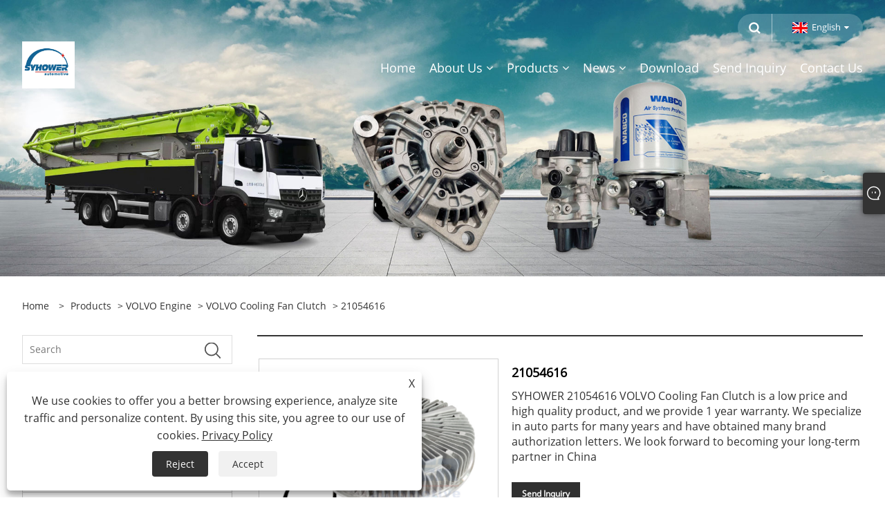

--- FILE ---
content_type: text/html; charset=utf-8
request_url: https://www.syhower.com/21054616.html
body_size: 12142
content:

<!DOCTYPE html>
<html xmlns="https://www.w3.org/1999/xhtml" lang="en">
<head>
    <meta http-equiv="Content-Type" content="text/html; charset=utf-8">
    <meta name="viewport" content="width=device-width, initial-scale=1, minimum-scale=1, maximum-scale=1">
    
<title>China Cheap or Low Price 21054616 Suppliers - SYHOWER</title>
<meta name="keywords" content="21054616, Suppliers, China, Wholesale, Cheap, Low Price, Quality" />
<meta name="description" content="SYHOWER is known as one of the most professional 21054616 suppliers in China. Our company offers high quality 21054616. Easy-maintainable products can be purchased at low price or cheap price. If I want more, can I wholesale it? Of course. Welcome to place an order." />
<link rel="shortcut icon" href="/upload/7036/2022122113301454983.png" type="image/x-icon" />
<!-- Google tag (gtag.js) -->
<script async src="https://www.googletagmanager.com/gtag/js?id=G-QLXYCBD3H5"></script>
<script>
  window.dataLayer = window.dataLayer || [];
  function gtag(){dataLayer.push(arguments);}
  gtag('js', new Date());

  gtag('config', 'G-QLXYCBD3H5');
</script>
<link rel="dns-prefetch" href="https://style.trade-cloud.com.cn" />
<link rel="dns-prefetch" href="https://i.trade-cloud.com.cn" />
    <meta name="robots" content="index,follow">
    <meta name="distribution" content="Global" />
    <meta name="googlebot" content="all" />
    <meta property="og:type" content="product" />
    <meta property="og:site_name" content="Shenzhen Syhower Industry Co., Ltd.">
    <meta property="og:image" content="https://www.syhower.com/upload/7036/21054616_703182.jpg" />
    <meta property="og:url" content="https://www.syhower.com/21054616.html" />
    <meta property="og:title" content="21054616" />
    <meta property="og:description" content="SYHOWER is known as one of the most professional 21054616 suppliers in China. Our company offers high quality 21054616. Easy-maintainable products can be purchased at low price or cheap price. If I want more, can I wholesale it? Of course. Welcome to place an order." />
    
    <link href="https://www.syhower.com/21054616.html" rel="canonical" />
    <link type="text/css" rel="stylesheet" href="/css/owl.carousel.min.css" />
    <link type="text/css" rel="stylesheet" href="/css/owl.theme.default.min.css" />
    <script type="application/ld+json">[
  {
    "@context": "https://schema.org/",
    "@type": "BreadcrumbList",
    "ItemListElement": [
      {
        "@type": "ListItem",
        "Name": "Home",
        "Position": 1,
        "Item": "https://www.syhower.com/"
      },
      {
        "@type": "ListItem",
        "Name": "Products",
        "Position": 2,
        "Item": "https://www.syhower.com/products.html"
      },
      {
        "@type": "ListItem",
        "Name": "VOLVO Engine",
        "Position": 3,
        "Item": "https://www.syhower.com/volvo-engine"
      },
      {
        "@type": "ListItem",
        "Name": "VOLVO Cooling Fan Clutch",
        "Position": 4,
        "Item": "https://www.syhower.com/volvo-cooling-fan-clutch"
      },
      {
        "@type": "ListItem",
        "Name": "21054616",
        "Position": 5,
        "Item": "https://www.syhower.com/21054616.html"
      }
    ]
  },
  {
    "@context": "http://schema.org",
    "@type": "Product",
    "@id": "https://www.syhower.com/21054616.html",
    "Name": "21054616",
    "Image": [
      "https://www.syhower.com/upload/7036/21772668-volvo-cooling-fan-clutch---1--1279139-1902295.jpg",
      "https://www.syhower.com/upload/7036/21772668-volvo-cooling-fan-clutch---2--2678384-2735965.jpg",
      "https://www.syhower.com/upload/7036/21772668-volvo-cooling-fan-clutch---3--3351380-3574799.jpg"
    ],
    "Description": "SYHOWER is known as one of the most professional 21054616 suppliers in China. Our company offers high quality 21054616. Easy-maintainable products can be purchased at low price or cheap price. If I want more, can I wholesale it? Of course. Welcome to place an order.",
    "Offers": {
      "@type": "AggregateOffer",
      "OfferCount": 1,
      "PriceCurrency": "USD",
      "LowPrice": 0.0,
      "HighPrice": 0.0,
      "Price": 0.0
    }
  }
]</script>
    <link rel="alternate" hreflang="en"  href="https://www.syhower.com/21054616.html"/>
<link rel="alternate" hreflang="es"  href="https://es.syhower.com/21054616.html"/>
<link rel="alternate" hreflang="pt"  href="https://pt.syhower.com/21054616.html"/>
<link rel="alternate" hreflang="ru"  href="https://ru.syhower.com/21054616.html"/>
<link rel="alternate" hreflang="fr"  href="https://fr.syhower.com/21054616.html"/>
<link rel="alternate" hreflang="ja"  href="https://ja.syhower.com/21054616.html"/>
<link rel="alternate" hreflang="de"  href="https://de.syhower.com/21054616.html"/>
<link rel="alternate" hreflang="vi"  href="https://vi.syhower.com/21054616.html"/>
<link rel="alternate" hreflang="it"  href="https://it.syhower.com/21054616.html"/>
<link rel="alternate" hreflang="nl"  href="https://nl.syhower.com/21054616.html"/>
<link rel="alternate" hreflang="th"  href="https://th.syhower.com/21054616.html"/>
<link rel="alternate" hreflang="pl"  href="https://pl.syhower.com/21054616.html"/>
<link rel="alternate" hreflang="ko"  href="https://ko.syhower.com/21054616.html"/>
<link rel="alternate" hreflang="sv"  href="https://sv.syhower.com/21054616.html"/>
<link rel="alternate" hreflang="hu"  href="https://hu.syhower.com/21054616.html"/>
<link rel="alternate" hreflang="ms"  href="https://ms.syhower.com/21054616.html"/>
<link rel="alternate" hreflang="bn"  href="https://bn.syhower.com/21054616.html"/>
<link rel="alternate" hreflang="da"  href="https://da.syhower.com/21054616.html"/>
<link rel="alternate" hreflang="fi"  href="https://fi.syhower.com/21054616.html"/>
<link rel="alternate" hreflang="hi"  href="https://hi.syhower.com/21054616.html"/>
<link rel="alternate" hreflang="tl"  href="https://tl.syhower.com/21054616.html"/>
<link rel="alternate" hreflang="tr"  href="https://tr.syhower.com/21054616.html"/>
<link rel="alternate" hreflang="ga"  href="https://ga.syhower.com/21054616.html"/>
<link rel="alternate" hreflang="ar"  href="https://ar.syhower.com/21054616.html"/>
<link rel="alternate" hreflang="id"  href="https://id.syhower.com/21054616.html"/>
<link rel="alternate" hreflang="no"  href="https://no.syhower.com/21054616.html"/>
<link rel="alternate" hreflang="ur"  href="https://ur.syhower.com/21054616.html"/>
<link rel="alternate" hreflang="cs"  href="https://cs.syhower.com/21054616.html"/>
<link rel="alternate" hreflang="el"  href="https://el.syhower.com/21054616.html"/>
<link rel="alternate" hreflang="uk"  href="https://uk.syhower.com/21054616.html"/>
<link rel="alternate" hreflang="jv"  href="https://jw.syhower.com/21054616.html"/>
<link rel="alternate" hreflang="fa"  href="https://fa.syhower.com/21054616.html"/>
<link rel="alternate" hreflang="ta"  href="https://ta.syhower.com/21054616.html"/>
<link rel="alternate" hreflang="te"  href="https://te.syhower.com/21054616.html"/>
<link rel="alternate" hreflang="ne"  href="https://ne.syhower.com/21054616.html"/>
<link rel="alternate" hreflang="my"  href="https://my.syhower.com/21054616.html"/>
<link rel="alternate" hreflang="bg"  href="https://bg.syhower.com/21054616.html"/>
<link rel="alternate" hreflang="lo"  href="https://lo.syhower.com/21054616.html"/>
<link rel="alternate" hreflang="la"  href="https://la.syhower.com/21054616.html"/>
<link rel="alternate" hreflang="kk"  href="https://kk.syhower.com/21054616.html"/>
<link rel="alternate" hreflang="eu"  href="https://eu.syhower.com/21054616.html"/>
<link rel="alternate" hreflang="az"  href="https://az.syhower.com/21054616.html"/>
<link rel="alternate" hreflang="sk"  href="https://sk.syhower.com/21054616.html"/>
<link rel="alternate" hreflang="mk"  href="https://mk.syhower.com/21054616.html"/>
<link rel="alternate" hreflang="lt"  href="https://lt.syhower.com/21054616.html"/>
<link rel="alternate" hreflang="et"  href="https://et.syhower.com/21054616.html"/>
<link rel="alternate" hreflang="ro"  href="https://ro.syhower.com/21054616.html"/>
<link rel="alternate" hreflang="sl"  href="https://sl.syhower.com/21054616.html"/>
<link rel="alternate" hreflang="mr"  href="https://mr.syhower.com/21054616.html"/>
<link rel="alternate" hreflang="sr"  href="https://sr.syhower.com/21054616.html"/>
<link rel="alternate" hreflang="x-default" href="https://www.syhower.com/21054616.html"/>

    
<meta name="viewport" content="width=device-width, initial-scale=1, minimum-scale=1, maximum-scale=1">
<link rel="stylesheet" type="text/css" href="https://style.trade-cloud.com.cn/Template/200/default/css/style.css">
<link rel="stylesheet" type="text/css" href="https://style.trade-cloud.com.cn/Template/200/css/mobile.css">
<link rel="stylesheet" type="text/css" href="https://style.trade-cloud.com.cn/Template/200/default/css/im.css">
<link rel="stylesheet" type="text/css" href="https://style.trade-cloud.com.cn/Template/200/fonts/iconfont.css">
<link rel="stylesheet" type="text/css" href="https://style.trade-cloud.com.cn/Template/200/css/links.css">
<link rel="stylesheet" type="text/css" href="https://style.trade-cloud.com.cn/Template/200/css/language.css">

    <link type="text/css" rel="stylesheet" href="https://style.trade-cloud.com.cn/Template/200/default/css/product.css" />
    <link rel="stylesheet" type="text/css" href="https://style.trade-cloud.com.cn/Template/200/default/css/product_mobile.css">
    <link rel="stylesheet" type="text/css" href="/css/poorder.css">
    <link rel="stylesheet" type="text/css" href="/css/jm.css">
    <link href="/css/Z-main.css?t=V1" rel="stylesheet">
    <link href="/css/Z-style.css?t=V1" rel="stylesheet">
    <link href="/css/Z-theme.css?t=V1" rel="stylesheet">
    <script src="https://style.trade-cloud.com.cn/Template/200/js/jquery.min.js"></script>

    <script type="text/javascript" src="https://style.trade-cloud.com.cn/Template/200/js/Z-common1.js"></script>
    <script type="text/javascript" src="https://style.trade-cloud.com.cn/Template/200/js/Z-owl.carousel.js"></script>
    <script type="text/javascript" src="https://style.trade-cloud.com.cn/Template/200/js/cloud-zoom.1.0.3.js"></script>
    <script type="text/javascript" src="/js/book.js?v=0.04"></script>
    <link type="text/css" rel="stylesheet" href="/css/inside.css" />
</head>
<body>
    <div class="container">
        
<!-- web_head start -->
<header class="index_web_head web_head">
    <div class="head_top">
        <div class="layout">
            <div class="head_right">
                <b id="btn-search" class="btn--search"></b>
                <div class="change-language ensemble">
                    <div class="change-language-title medium-title">
                        <div class="language-flag language-flag-en"><a title="English" href="javascript:;"><b class="country-flag"></b><span>English</span> </a></div>
                    </div>
                    <div class="change-language-cont sub-content"></div>
                </div>
            </div>
            <ul class="prisna-wp-translate-seo" id="prisna-translator-seo">
                <li class="language-flag language-flag-en"><a title="English" href="https://www.syhower.com"><b class="country-flag"></b><span>English</span></a></li><li class="language-flag language-flag-es"><a title="Español" href="//es.syhower.com"><b class="country-flag"></b><span>Español</span></a></li><li class="language-flag language-flag-pt"><a title="Português" href="//pt.syhower.com"><b class="country-flag"></b><span>Português</span></a></li><li class="language-flag language-flag-ru"><a title="русский" href="//ru.syhower.com"><b class="country-flag"></b><span>русский</span></a></li><li class="language-flag language-flag-fr"><a title="Français" href="//fr.syhower.com"><b class="country-flag"></b><span>Français</span></a></li><li class="language-flag language-flag-ja"><a title="日本語" href="//ja.syhower.com"><b class="country-flag"></b><span>日本語</span></a></li><li class="language-flag language-flag-de"><a title="Deutsch" href="//de.syhower.com"><b class="country-flag"></b><span>Deutsch</span></a></li><li class="language-flag language-flag-vi"><a title="tiếng Việt" href="//vi.syhower.com"><b class="country-flag"></b><span>tiếng Việt</span></a></li><li class="language-flag language-flag-it"><a title="Italiano" href="//it.syhower.com"><b class="country-flag"></b><span>Italiano</span></a></li><li class="language-flag language-flag-nl"><a title="Nederlands" href="//nl.syhower.com"><b class="country-flag"></b><span>Nederlands</span></a></li><li class="language-flag language-flag-th"><a title="ภาษาไทย" href="//th.syhower.com"><b class="country-flag"></b><span>ภาษาไทย</span></a></li><li class="language-flag language-flag-pl"><a title="Polski" href="//pl.syhower.com"><b class="country-flag"></b><span>Polski</span></a></li><li class="language-flag language-flag-ko"><a title="한국어" href="//ko.syhower.com"><b class="country-flag"></b><span>한국어</span></a></li><li class="language-flag language-flag-sv"><a title="Svenska" href="//sv.syhower.com"><b class="country-flag"></b><span>Svenska</span></a></li><li class="language-flag language-flag-hu"><a title="magyar" href="//hu.syhower.com"><b class="country-flag"></b><span>magyar</span></a></li><li class="language-flag language-flag-ms"><a title="Malay" href="//ms.syhower.com"><b class="country-flag"></b><span>Malay</span></a></li><li class="language-flag language-flag-bn"><a title="বাংলা ভাষার" href="//bn.syhower.com"><b class="country-flag"></b><span>বাংলা ভাষার</span></a></li><li class="language-flag language-flag-da"><a title="Dansk" href="//da.syhower.com"><b class="country-flag"></b><span>Dansk</span></a></li><li class="language-flag language-flag-fi"><a title="Suomi" href="//fi.syhower.com"><b class="country-flag"></b><span>Suomi</span></a></li><li class="language-flag language-flag-hi"><a title="हिन्दी" href="//hi.syhower.com"><b class="country-flag"></b><span>हिन्दी</span></a></li><li class="language-flag language-flag-tl"><a title="Pilipino" href="//tl.syhower.com"><b class="country-flag"></b><span>Pilipino</span></a></li><li class="language-flag language-flag-tr"><a title="Türkçe" href="//tr.syhower.com"><b class="country-flag"></b><span>Türkçe</span></a></li><li class="language-flag language-flag-ga"><a title="Gaeilge" href="//ga.syhower.com"><b class="country-flag"></b><span>Gaeilge</span></a></li><li class="language-flag language-flag-ar"><a title="العربية" href="//ar.syhower.com"><b class="country-flag"></b><span>العربية</span></a></li><li class="language-flag language-flag-id"><a title="Indonesia" href="//id.syhower.com"><b class="country-flag"></b><span>Indonesia</span></a></li><li class="language-flag language-flag-no"><a title="Norsk‎" href="//no.syhower.com"><b class="country-flag"></b><span>Norsk‎</span></a></li><li class="language-flag language-flag-ur"><a title="تمل" href="//ur.syhower.com"><b class="country-flag"></b><span>تمل</span></a></li><li class="language-flag language-flag-cs"><a title="český" href="//cs.syhower.com"><b class="country-flag"></b><span>český</span></a></li><li class="language-flag language-flag-el"><a title="ελληνικά" href="//el.syhower.com"><b class="country-flag"></b><span>ελληνικά</span></a></li><li class="language-flag language-flag-uk"><a title="український" href="//uk.syhower.com"><b class="country-flag"></b><span>український</span></a></li><li class="language-flag language-flag-jw"><a title="Javanese" href="//jw.syhower.com"><b class="country-flag"></b><span>Javanese</span></a></li><li class="language-flag language-flag-fa"><a title="فارسی" href="//fa.syhower.com"><b class="country-flag"></b><span>فارسی</span></a></li><li class="language-flag language-flag-ta"><a title="தமிழ்" href="//ta.syhower.com"><b class="country-flag"></b><span>தமிழ்</span></a></li><li class="language-flag language-flag-te"><a title="తెలుగు" href="//te.syhower.com"><b class="country-flag"></b><span>తెలుగు</span></a></li><li class="language-flag language-flag-ne"><a title="नेपाली" href="//ne.syhower.com"><b class="country-flag"></b><span>नेपाली</span></a></li><li class="language-flag language-flag-my"><a title="Burmese" href="//my.syhower.com"><b class="country-flag"></b><span>Burmese</span></a></li><li class="language-flag language-flag-bg"><a title="български" href="//bg.syhower.com"><b class="country-flag"></b><span>български</span></a></li><li class="language-flag language-flag-lo"><a title="ລາວ" href="//lo.syhower.com"><b class="country-flag"></b><span>ລາວ</span></a></li><li class="language-flag language-flag-la"><a title="Latine" href="//la.syhower.com"><b class="country-flag"></b><span>Latine</span></a></li><li class="language-flag language-flag-kk"><a title="Қазақша" href="//kk.syhower.com"><b class="country-flag"></b><span>Қазақша</span></a></li><li class="language-flag language-flag-eu"><a title="Euskal" href="//eu.syhower.com"><b class="country-flag"></b><span>Euskal</span></a></li><li class="language-flag language-flag-az"><a title="Azərbaycan" href="//az.syhower.com"><b class="country-flag"></b><span>Azərbaycan</span></a></li><li class="language-flag language-flag-sk"><a title="Slovenský jazyk" href="//sk.syhower.com"><b class="country-flag"></b><span>Slovenský jazyk</span></a></li><li class="language-flag language-flag-mk"><a title="Македонски" href="//mk.syhower.com"><b class="country-flag"></b><span>Македонски</span></a></li><li class="language-flag language-flag-lt"><a title="Lietuvos" href="//lt.syhower.com"><b class="country-flag"></b><span>Lietuvos</span></a></li><li class="language-flag language-flag-et"><a title="Eesti Keel" href="//et.syhower.com"><b class="country-flag"></b><span>Eesti Keel</span></a></li><li class="language-flag language-flag-ro"><a title="Română" href="//ro.syhower.com"><b class="country-flag"></b><span>Română</span></a></li><li class="language-flag language-flag-sl"><a title="Slovenski" href="//sl.syhower.com"><b class="country-flag"></b><span>Slovenski</span></a></li><li class="language-flag language-flag-mr"><a title="मराठी" href="//mr.syhower.com"><b class="country-flag"></b><span>मराठी</span></a></li><li class="language-flag language-flag-sr"><a title="Srpski језик" href="//sr.syhower.com"><b class="country-flag"></b><span>Srpski језик</span></a></li>
            </ul>
        </div>
    </div>

    <nav class="nav_wrap">
        <div class="layout">
            <h1 class="logo">
                <a href="/"><img src="/upload/7036/2024080811035057234.png" alt="Shenzhen Syhower Industry Co., Ltd."></a>
            </h1>
            <ul class="head_nav">
                <li><a href="/" title="Home"><em>Home</em></a></li><li><a href="/about.html" title="About Us"><em>About Us</em></a><ul><li><a title="Company History" href="/about.html"><em>Company History</em></a></li><li><a title="Factory" href="/about-371563.html"><em>Factory</em></a></li><li><a title="Certificates" href="/about-371564.html"><em>Certificates</em></a></li><li><a title="Market" href="/about-371565.html"><em>Market</em></a></li><li><a title="Services" href="/about-371566.html"><em>Services</em></a></li><li><a title="Exhibition" href="/about-371567.html"><em>Exhibition</em></a></li><li><a title="Application" href="/about-371568.html"><em>Application</em></a></li><li><a title="FAQ" href="/about-371569.html"><em>FAQ</em></a></li></ul></li><li><a href="/products.html" title="Products"><em>Products</em></a><ul><li><a title="Nitrogen Oxygen Sensor" href="/nitrogen-oxygen-sensor"><em>Nitrogen Oxygen Sensor</em></a></li><li><a title="ABS Sensor" href="/abs-sensor"><em>ABS Sensor</em></a></li><li><a title="Oil Temperature Sensor" href="/oil-temperature-sensor"><em>Oil Temperature Sensor</em></a></li><li><a title="Oil Pressure Sensor" href="/oil-pressure-sensor"><em>Oil Pressure Sensor</em></a></li><li><a title="Air Spring" href="/air-spring"><em>Air Spring</em></a></li><li><a title="Brake Pad Set" href="/brake-pad-set"><em>Brake Pad Set</em></a></li><li><a title="Air Suspension Shock Absorber" href="/air-suspension-shock-absorber"><em>Air Suspension Shock Absorber</em></a></li><li><a title="Belt Tensioner" href="/belt-tensioner"><em>Belt Tensioner</em></a></li><li><a title="Turn Signal" href="/turn-signal"><em>Turn Signal</em></a></li><li><a title="Mercedes Benz Engine" href="/mercedes-benz-engine"><em>Mercedes Benz Engine</em></a><ul><li><a title="Mercedes Benz Water Pump" href="/mercedes-benz-water-pump"><em>Mercedes Benz Water Pump</em></a></li><li><a title="Mercedes Benz Belt Tensioner" href="/mercedes-benz-belt-tensioner"><em>Mercedes Benz Belt Tensioner</em></a></li><li><a title="Mercedes Benz Injector Nozzle" href="/mercedes-benz-injector-nozzle"><em>Mercedes Benz Injector Nozzle</em></a></li><li><a title="Mercedes Benz Cooling Fan Clutch" href="/mercedes-benz-cooling-fan-clutch"><em>Mercedes Benz Cooling Fan Clutch</em></a></li><li><a title="Mercedes Benz Cylinder Head" href="/mercedes-benz-cylinder-head"><em>Mercedes Benz Cylinder Head</em></a></li><li><a title="Mercedes Benz Temperature Sensor Genuine" href="/mercedes-benz-temperature-sensor-genuine"><em>Mercedes Benz Temperature Sensor Genuine</em></a></li><li><a title="Expansion tank" href="/shenzhen-guangdong-china"><em>Expansion tank</em></a></li></ul></li><li><a title="Mercedes Benz Chassis" href="/mercedes-benz-chassis"><em>Mercedes Benz Chassis</em></a><ul><li><a title="Mercedes Benz Clutch Kit" href="/mercedes-benz-clutch-kit"><em>Mercedes Benz Clutch Kit</em></a></li><li><a title="Mercedes Benz Clutch Master Cylinder" href="/mercedes-benz-clutch-master-cylinder"><em>Mercedes Benz Clutch Master Cylinder</em></a></li><li><a title="Mercedes Benz Clutch Booster" href="/mercedes-benz-clutch-booster"><em>Mercedes Benz Clutch Booster</em></a></li><li><a title="Mercedes Benz Front Brake Pad Set" href="/mercedes-benz-front-brake-pad-set"><em>Mercedes Benz Front Brake Pad Set</em></a></li><li><a title="Mercedes Benz Rear Brake Pad Set" href="/mercedes-benz-rear-brake-pad-set"><em>Mercedes Benz Rear Brake Pad Set</em></a></li><li><a title="Mercedes Benz Brake Disc" href="/mercedes-benz-brake-disc"><em>Mercedes Benz Brake Disc</em></a></li><li><a title="Mercedes-Benz Power Steering Pumps" href="/mercedes-benz-power-steering-pumps"><em>Mercedes-Benz Power Steering Pumps</em></a></li><li><a title="Mercedes Benz Centre Rod Assembly" href="/mercedes-benz-centre-rod-assembly"><em>Mercedes Benz Centre Rod Assembly</em></a></li><li><a title="Mercedes Benz Rod Assembly" href="/mercedes-benz-rod-assembly"><em>Mercedes Benz Rod Assembly</em></a></li><li><a title="Mercedes Benz Wheel Bearing" href="/mercedes-benz-wheel-bearing"><em>Mercedes Benz Wheel Bearing</em></a></li><li><a title="Mercedes Benz Repair Kit" href="/mercedes-benz-repair-kit"><em>Mercedes Benz Repair Kit</em></a></li><li><a title="Mercedes Benz Brake Valve" href="/mercedes-benz-brake-valve"><em>Mercedes Benz Brake Valve</em></a></li><li><a title="Mercedes Benz Air Dryer" href="/mercedes-benz-air-dryer"><em>Mercedes Benz Air Dryer</em></a></li><li><a title="Mercedes Benz Multi-circuit Protection Valve" href="/mercedes-benz-multi-circuit-protection-valve"><em>Mercedes Benz Multi-circuit Protection Valve</em></a></li><li><a title="Mercedes Benz Engine Air Control Valve" href="/mercedes-benz-engine-air-control-valve"><em>Mercedes Benz Engine Air Control Valve</em></a></li><li><a title="Mercedes Benz Mount Rubber Bushing" href="/mercedes-benz-mount-rubber-bushing"><em>Mercedes Benz Mount Rubber Bushing</em></a></li></ul></li><li><a title="Mercedes Benz Electric Appliance" href="/mercedes-benz-electric-appliance"><em>Mercedes Benz Electric Appliance</em></a><ul><li><a title="Mercedes-Benz Starter" href="/mercedes-benz-starter"><em>Mercedes-Benz Starter</em></a></li><li><a title="Mercedes-Benz Alternator" href="/mercedes-benz-alternator"><em>Mercedes-Benz Alternator</em></a></li><li><a title="Mercedes Benz Ac Compressor" href="/mercedes-benz-ac-compressor"><em>Mercedes Benz Ac Compressor</em></a></li><li><a title="Mercedes-Benz Combination Rear Light" href="/mercedes-benz-combination-rear-light"><em>Mercedes-Benz Combination Rear Light</em></a></li><li><a title="Mercedes BENZN OxSensor" href="/mercedes-benzn-oxsensor"><em>Mercedes BENZN OxSensor</em></a></li><li><a title="Mercedes BENZ Window Regulator" href="/mercedes-benz-window-regulator"><em>Mercedes BENZ Window Regulator</em></a></li><li><a title="Mercedes Benz  Headlights" href="/mercedes-benz-headlights"><em>Mercedes Benz  Headlights</em></a></li></ul></li><li><a title="SCANIA Engine" href="/scania-engine"><em>SCANIA Engine</em></a><ul><li><a title="SCANIA Tensioner Pulley V-ribbedbelt" href="/scania-tensioner-pulley-v-ribbedbelt"><em>SCANIA Tensioner Pulley V-ribbedbelt</em></a></li><li><a title="SCANIA Cooling Fan Clutch" href="/scania-cooling-fan-clutch"><em>SCANIA Cooling Fan Clutch</em></a></li><li><a title="SCANIA Water Pump" href="/scania-water-pump"><em>SCANIA Water Pump</em></a></li><li><a title="SCANIA Belt Tensioner" href="/scania-belt-tensioner"><em>SCANIA Belt Tensioner</em></a></li></ul></li><li><a title="SCANIA Chassis" href="/scania-chassis"><em>SCANIA Chassis</em></a><ul><li><a title="SCANIA Clutch" href="/scania-clutch"><em>SCANIA Clutch</em></a></li><li><a title="SCANIA Clutch Booster" href="/scania-clutch-booster"><em>SCANIA Clutch Booster</em></a></li><li><a title="Scania Air Dryer" href="/scania-air-dryer"><em>Scania Air Dryer</em></a></li></ul></li><li><a title="VOLVO Engine" href="/volvo-engine"><em>VOLVO Engine</em></a><ul><li><a title="VOLVO Water Pump" href="/volvo-water-pump"><em>VOLVO Water Pump</em></a></li><li><a title="VOLVO Belt Tensioner" href="/volvo-belt-tensioner"><em>VOLVO Belt Tensioner</em></a></li><li><a title="VOLVO Cooling Fan Clutch" href="/volvo-cooling-fan-clutch"><em>VOLVO Cooling Fan Clutch</em></a></li></ul></li><li><a title="VOLVO Chassis" href="/volvo-chassis"><em>VOLVO Chassis</em></a><ul><li><a title="VOLVO Clutch Pressure Plate" href="/volvo-clutch-pressure-plate"><em>VOLVO Clutch Pressure Plate</em></a></li><li><a title="VOLVO Clutch Disc" href="/volvo-clutch-disc"><em>VOLVO Clutch Disc</em></a></li><li><a title="VOLVO Clutch Release Bearing" href="/volvo-clutch-release-bearing"><em>VOLVO Clutch Release Bearing</em></a></li><li><a title="VOLVO Air Dryer" href="/volvo-air-dryer"><em>VOLVO Air Dryer</em></a></li><li><a title="Air Spring Air Bag" href="/shenzhen-guangdong-province-china"><em>Air Spring Air Bag</em></a></li></ul></li><li><a title="MAN Chassis" href="/man-chassis"><em>MAN Chassis</em></a><ul><li><a title="MAN Clutch Disc" href="/man-clutch-disc"><em>MAN Clutch Disc</em></a></li><li><a title="MAN Clutch Release Bearing" href="/man-clutch-release-bearing"><em>MAN Clutch Release Bearing</em></a></li><li><a title="MAN Clutch Pressure Plate" href="/man-clutch-pressure-plate"><em>MAN Clutch Pressure Plate</em></a></li><li><a title="MAN Braking Valves" href="/man-braking-valves"><em>MAN Braking Valves</em></a></li><li><a title="MAN Repair Kitcontrol Arm" href="/man-repair-kitcontrol-arm"><em>MAN Repair Kitcontrol Arm</em></a></li><li><a title="MAN Multi-circuit Protection Valve" href="/man-multi-circuit-protection-valve"><em>MAN Multi-circuit Protection Valve</em></a></li><li><a title="MAN Tie Rod End" href="/man-tie-rod-end"><em>MAN Tie Rod End</em></a></li><li><a title="MAN Clutch Booster" href="/man-clutch-booster"><em>MAN Clutch Booster</em></a></li></ul></li><li><a title="MAN Engine" href="/man-engine"><em>MAN Engine</em></a><ul><li><a title="MAN Water Pump" href="/man-water-pump"><em>MAN Water Pump</em></a></li><li><a title="MAN Injector Nozzle" href="/man-injector-nozzle"><em>MAN Injector Nozzle</em></a></li><li><a title="MAN Belt Tensioner" href="/man-belt-tensioner"><em>MAN Belt Tensioner</em></a></li><li><a title="MAN Tensioner Pulley V-ribbed Belt" href="/man-tensioner-pulley-v-ribbed-belt"><em>MAN Tensioner Pulley V-ribbed Belt</em></a></li><li><a title="MAN Cooling Fan Clutch" href="/man-cooling-fan-clutch"><em>MAN Cooling Fan Clutch</em></a></li><li><a title="MAN Cylinder Head" href="/man-cylinder-head"><em>MAN Cylinder Head</em></a></li><li><a title="MAN Square Oil Water Filter" href="/man-square-oil-water-filter"><em>MAN Square Oil Water Filter</em></a></li></ul></li><li><a title="MAN Electric Appliance" href="/man-electric-appliance"><em>MAN Electric Appliance</em></a><ul><li><a title="MAN Ac Compressor" href="/man-ac-compressor"><em>MAN Ac Compressor</em></a></li><li><a title="MAN ABS Sensor" href="/man-abs-sensor"><em>MAN ABS Sensor</em></a></li><li><a title="MAN Wheel Speed Sensor" href="/man-wheel-speed-sensor"><em>MAN Wheel Speed Sensor</em></a></li><li><a title="MAN NOxSensor" href="/man-noxsensor"><em>MAN NOxSensor</em></a></li></ul></li><li><a title="SCANIA Electric Appliance" href="/scania-electric-appliance"><em>SCANIA Electric Appliance</em></a><ul><li><a title="SCANIA Headlights" href="/scania-headlights"><em>SCANIA Headlights</em></a></li></ul></li><li><a title="VOLVO Electric Appliance" href="/volvo-electric-appliance"><em>VOLVO Electric Appliance</em></a><ul><li><a title="VOLVO Headlights" href="/volvo-headlights"><em>VOLVO Headlights</em></a></li></ul></li><li><a title="Commercial Vehicle Accessories" href="/commercial-vehicle-accessories"><em>Commercial Vehicle Accessories</em></a></li></ul></li><li><a href="/news.html" title="News"><em>News</em></a><ul><li><a title="Company News" href="/news-1.html"><em>Company News</em></a></li><li><a title="Industry News" href="/news-2.html"><em>Industry News</em></a></li><li><a title="FAQ" href="/news-101.html"><em>FAQ</em></a></li></ul></li><li><a href="/download.html" title="Download"><em>Download</em></a></li><li><a href="/message.html" title="Send Inquiry"><em>Send Inquiry</em></a></li><li><a href="/contact.html" title="Contact Us"><em>Contact Us</em></a></li>
            </ul>
        </div>
    </nav>
</header>
<!--// web_head end -->

        <div class="banner page-banner" id="body">
            <div class="page-bannertxt">
                
            </div>
            <img src="/upload/7036/20230105094137761.jpg" alt="Products" />
        </div>

        <div class="block">
            <div class="layout">
                <div class="layout-mobile">
                    <div class="position">
                        <span><a class="home" href="/"> <i class="icon-home">Home</i></a></span>
                        <span>></span>
                        <a href="/products.html">Products</a>  > <a href="/volvo-engine">VOLVO Engine</a> > <a href="/volvo-cooling-fan-clutch">VOLVO Cooling Fan Clutch</a> > 21054616
                    </div>
                    <div class="product-left">
                        <form class="left-search" action="/products.html" method="get">
                            <input class="search-t" name="search" placeholder="Search" required />
                            <input class="search-b" type="submit" value="">
                        </form>
                        <div class="product-nav">
                            <div class="lefttitle">Products</div>
                            <ul>
                                <li><a href="/nitrogen-oxygen-sensor">Nitrogen Oxygen Sensor</a></li><li><a href="/abs-sensor">ABS Sensor</a></li><li><a href="/oil-temperature-sensor">Oil Temperature Sensor</a></li><li><a href="/oil-pressure-sensor">Oil Pressure Sensor</a></li><li><a href="/air-spring">Air Spring</a></li><li><a href="/brake-pad-set">Brake Pad Set</a></li><li><a href="/air-suspension-shock-absorber">Air Suspension Shock Absorber</a></li><li><a href="/belt-tensioner">Belt Tensioner</a></li><li><a href="/turn-signal">Turn Signal</a></li><li><a href="/mercedes-benz-engine">Mercedes Benz Engine</a><span></span><ul><li><a href="/mercedes-benz-water-pump">Mercedes Benz Water Pump</a></li><li><a href="/mercedes-benz-belt-tensioner">Mercedes Benz Belt Tensioner</a></li><li><a href="/mercedes-benz-injector-nozzle">Mercedes Benz Injector Nozzle</a></li><li><a href="/mercedes-benz-cooling-fan-clutch">Mercedes Benz Cooling Fan Clutch</a></li><li><a href="/mercedes-benz-cylinder-head">Mercedes Benz Cylinder Head</a></li><li><a href="/mercedes-benz-temperature-sensor-genuine">Mercedes Benz Temperature Sensor Genuine</a></li><li><a href="/shenzhen-guangdong-china">Expansion tank</a></li></ul></li><li><a href="/mercedes-benz-chassis">Mercedes Benz Chassis</a><span></span><ul><li><a href="/mercedes-benz-clutch-kit">Mercedes Benz Clutch Kit</a></li><li><a href="/mercedes-benz-clutch-master-cylinder">Mercedes Benz Clutch Master Cylinder</a></li><li><a href="/mercedes-benz-clutch-booster">Mercedes Benz Clutch Booster</a></li><li><a href="/mercedes-benz-front-brake-pad-set">Mercedes Benz Front Brake Pad Set</a></li><li><a href="/mercedes-benz-rear-brake-pad-set">Mercedes Benz Rear Brake Pad Set</a></li><li><a href="/mercedes-benz-brake-disc">Mercedes Benz Brake Disc</a></li><li><a href="/mercedes-benz-power-steering-pumps">Mercedes-Benz Power Steering Pumps</a></li><li><a href="/mercedes-benz-centre-rod-assembly">Mercedes Benz Centre Rod Assembly</a></li><li><a href="/mercedes-benz-rod-assembly">Mercedes Benz Rod Assembly</a></li><li><a href="/mercedes-benz-wheel-bearing">Mercedes Benz Wheel Bearing</a></li><li><a href="/mercedes-benz-repair-kit">Mercedes Benz Repair Kit</a></li><li><a href="/mercedes-benz-brake-valve">Mercedes Benz Brake Valve</a></li><li><a href="/mercedes-benz-air-dryer">Mercedes Benz Air Dryer</a></li><li><a href="/mercedes-benz-multi-circuit-protection-valve">Mercedes Benz Multi-circuit Protection Valve</a></li><li><a href="/mercedes-benz-engine-air-control-valve">Mercedes Benz Engine Air Control Valve</a></li><li><a href="/mercedes-benz-mount-rubber-bushing">Mercedes Benz Mount Rubber Bushing</a></li></ul></li><li><a href="/mercedes-benz-electric-appliance">Mercedes Benz Electric Appliance</a><span></span><ul><li><a href="/mercedes-benz-starter">Mercedes-Benz Starter</a></li><li><a href="/mercedes-benz-alternator">Mercedes-Benz Alternator</a></li><li><a href="/mercedes-benz-ac-compressor">Mercedes Benz Ac Compressor</a></li><li><a href="/mercedes-benz-combination-rear-light">Mercedes-Benz Combination Rear Light</a></li><li><a href="/mercedes-benzn-oxsensor">Mercedes BENZN OxSensor</a></li><li><a href="/mercedes-benz-window-regulator">Mercedes BENZ Window Regulator</a></li><li><a href="/mercedes-benz-headlights">Mercedes Benz  Headlights</a></li></ul></li><li><a href="/scania-engine">SCANIA Engine</a><span></span><ul><li><a href="/scania-tensioner-pulley-v-ribbedbelt">SCANIA Tensioner Pulley V-ribbedbelt</a></li><li><a href="/scania-cooling-fan-clutch">SCANIA Cooling Fan Clutch</a></li><li><a href="/scania-water-pump">SCANIA Water Pump</a></li><li><a href="/scania-belt-tensioner">SCANIA Belt Tensioner</a></li></ul></li><li><a href="/scania-chassis">SCANIA Chassis</a><span></span><ul><li><a href="/scania-clutch">SCANIA Clutch</a></li><li><a href="/scania-clutch-booster">SCANIA Clutch Booster</a></li><li><a href="/scania-air-dryer">Scania Air Dryer</a></li></ul></li><li><a href="/volvo-engine">VOLVO Engine</a><span></span><ul><li><a href="/volvo-water-pump">VOLVO Water Pump</a></li><li><a href="/volvo-belt-tensioner">VOLVO Belt Tensioner</a></li><li><a href="/volvo-cooling-fan-clutch">VOLVO Cooling Fan Clutch</a></li></ul></li><li><a href="/volvo-chassis">VOLVO Chassis</a><span></span><ul><li><a href="/volvo-clutch-pressure-plate">VOLVO Clutch Pressure Plate</a></li><li><a href="/volvo-clutch-disc">VOLVO Clutch Disc</a></li><li><a href="/volvo-clutch-release-bearing">VOLVO Clutch Release Bearing</a></li><li><a href="/volvo-air-dryer">VOLVO Air Dryer</a></li><li><a href="/shenzhen-guangdong-province-china">Air Spring Air Bag</a></li></ul></li><li><a href="/man-chassis">MAN Chassis</a><span></span><ul><li><a href="/man-clutch-disc">MAN Clutch Disc</a></li><li><a href="/man-clutch-release-bearing">MAN Clutch Release Bearing</a></li><li><a href="/man-clutch-pressure-plate">MAN Clutch Pressure Plate</a></li><li><a href="/man-braking-valves">MAN Braking Valves</a></li><li><a href="/man-repair-kitcontrol-arm">MAN Repair Kitcontrol Arm</a></li><li><a href="/man-multi-circuit-protection-valve">MAN Multi-circuit Protection Valve</a></li><li><a href="/man-tie-rod-end">MAN Tie Rod End</a></li><li><a href="/man-clutch-booster">MAN Clutch Booster</a></li></ul></li><li><a href="/man-engine">MAN Engine</a><span></span><ul><li><a href="/man-water-pump">MAN Water Pump</a></li><li><a href="/man-injector-nozzle">MAN Injector Nozzle</a></li><li><a href="/man-belt-tensioner">MAN Belt Tensioner</a></li><li><a href="/man-tensioner-pulley-v-ribbed-belt">MAN Tensioner Pulley V-ribbed Belt</a></li><li><a href="/man-cooling-fan-clutch">MAN Cooling Fan Clutch</a></li><li><a href="/man-cylinder-head">MAN Cylinder Head</a></li><li><a href="/man-square-oil-water-filter">MAN Square Oil Water Filter</a></li></ul></li><li><a href="/man-electric-appliance">MAN Electric Appliance</a><span></span><ul><li><a href="/man-ac-compressor">MAN Ac Compressor</a></li><li><a href="/man-abs-sensor">MAN ABS Sensor</a></li><li><a href="/man-wheel-speed-sensor">MAN Wheel Speed Sensor</a></li><li><a href="/man-noxsensor">MAN NOxSensor</a></li></ul></li><li><a href="/scania-electric-appliance">SCANIA Electric Appliance</a><span></span><ul><li><a href="/scania-headlights">SCANIA Headlights</a></li></ul></li><li><a href="/volvo-electric-appliance">VOLVO Electric Appliance</a><span></span><ul><li><a href="/volvo-headlights">VOLVO Headlights</a></li></ul></li><li><a href="/commercial-vehicle-accessories">Commercial Vehicle Accessories</a></li>
                            </ul>
                        </div>
                        
<div class="product-list">
    <div class="lefttitle">New Products</div>
    <ul>
        <li><a href="/5412002301.html" title="5412002301"><img src="/upload/7036/5412002301_127.jpg" alt="5412002301" title="5412002301" ><span>5412002301</span></a></li><li><a href="/4572003170.html" title="4572003170"><img src="/upload/7036/4572003170_30340.jpg" alt="4572003170" title="4572003170" ><span>4572003170</span></a></li><li><a href="/4572004570.html" title="4572004570"><img src="/upload/7036/4572004570_875138.jpg" alt="4572004570" title="4572004570" ><span>4572004570</span></a></li><li><a href="/4572004370.html" title="4572004370"><img src="/upload/7036/4572004370_549501.jpg" alt="4572004370" title="4572004370" ><span>4572004370</span></a></li>
        <li><a class="btn" href="/products.html"><span>All new products</span></a></li>
    </ul>
</div>

                    </div>
                    <style type="text/css"></style>
                    <div class="product-right">
                        <div class="shown_products_a">
                            <div class="shown_products_a_left" style="border: none;">
                                <section>



                                    <section class="product-intro"  style="">
                                        <div class="product-view">
                                            <div class="product-image">
                                                <a class="cloud-zoom" id="zoom1" data-zoom="adjustX:0, adjustY:0" href="/upload/7036/21772668-volvo-cooling-fan-clutch---1--1279139-1902295.jpg" title="21054616" ><img src="/upload/7036/21772668-volvo-cooling-fan-clutch---1--1279139-1902295.jpg" itemprop="image" title="21054616" alt="21054616" style="width: 100%" /></a>
                                            </div>
                                            <div class="image-additional">
                                                <ul>
                                                    <li  class="current"><a class="cloud-zoom-gallery item" href="/upload/7036/21772668-volvo-cooling-fan-clutch---1--1279139-1902295.jpg"  title="21054616" data-zoom="useZoom:zoom1, smallImage:/upload/7036/21772668-volvo-cooling-fan-clutch---1--1279139-1902295.jpg"><img src="/upload/7036/21772668-volvo-cooling-fan-clutch---1--1279139-1902295.jpg" alt="21054616" /><img src="/upload/7036/21772668-volvo-cooling-fan-clutch---1--1279139-1902295.jpg" alt="21054616" class="popup"  title="21054616" /></a></li><li ><a class="cloud-zoom-gallery item" href="/upload/7036/21772668-volvo-cooling-fan-clutch---2--2678384-2735965.jpg"  title="21054616" data-zoom="useZoom:zoom1, smallImage:/upload/7036/21772668-volvo-cooling-fan-clutch---2--2678384-2735965.jpg"><img src="/upload/7036/21772668-volvo-cooling-fan-clutch---2--2678384-2735965.jpg" alt="21054616" /><img src="/upload/7036/21772668-volvo-cooling-fan-clutch---2--2678384-2735965.jpg" alt="21054616" class="popup"  title="21054616" /></a></li><li ><a class="cloud-zoom-gallery item" href="/upload/7036/21772668-volvo-cooling-fan-clutch---3--3351380-3574799.jpg"  title="21054616" data-zoom="useZoom:zoom1, smallImage:/upload/7036/21772668-volvo-cooling-fan-clutch---3--3351380-3574799.jpg"><img src="/upload/7036/21772668-volvo-cooling-fan-clutch---3--3351380-3574799.jpg" alt="21054616" /><img src="/upload/7036/21772668-volvo-cooling-fan-clutch---3--3351380-3574799.jpg" alt="21054616" class="popup"  title="21054616" /></a></li>
                                                </ul>
                                            </div>
                                        </div>
                                        <script>nico_cloud_zoom();</script>
                                    </section>

                                    





                                </section>  
                            </div>
                            <div class="shown_products_a_right">
                                <h1>21054616</h1>
                                
                                
                                <p>SYHOWER 21054616 VOLVO Cooling Fan Clutch  is a low price and high quality product, and we provide 1 year warranty. We specialize in auto parts for many years and have obtained many brand authorization letters. We look forward to becoming your long-term partner in China</p><h4><a href="#send">Send Inquiry</a></h4>
                                

                                <div class="Ylink">
                                    <ul>
                                        
                                    </ul>
                                </div>
                                <div style="height: 20px; overflow: hidden; float: left; width: 100%;"></div>
                                <div class="a2a_kit a2a_kit_size_32 a2a_default_style">
                                    <a class="a2a_dd" href="https://www.addtoany.com/share"></a>
                                    <a class="a2a_button_facebook"></a>
                                    <a class="a2a_button_twitter"></a>
                                    <a class="a2a_button_pinterest"></a>
                                    <a class="a2a_button_linkedin"></a>
                                </div>
                                <script async src="https://static.addtoany.com/menu/page.js"></script>
                            </div>
                        </div>
                        <div class="shown_products_b">
                            <div class="shown_products_b_a">
                                <div class="op">
                                    <div class="descr">Product Description</div>
                                </div>
                                <div class="opt">
                                    <div id="Descrip">
                                        <p>
	SYHOWER 21054616 VOLVO Cooling Fan Clutch  with stable performance and strong cooling function, smooth rotation and bass operation. In order to better serve customers, we have opened a 24-hour service hotline. All overseas people are welcome to come to inquire.
</p>
<p>
	<br />
</p>
<p>
	<strong>Matters needing attention</strong> 
</p>
<p>
	These products are intended to be used as intended and should not be modified for such purposes. Please ensure that the product is installed by qualified personnel. NOTE Products are often supplied without installation instructions.
</p>
<p>
	<br />
</p>
<p>
	<strong>Product Parameter (Specification)</strong> 
</p>
<table border="1" cellspacing="0">
	<tbody>
		<tr>
			<td>
				<p>
					Weight
				</p>
			</td>
			<td>
				<p>
					length
				</p>
			</td>
			<td>
				<p>
					width
				</p>
			</td>
			<td>
				<p>
					brand
				</p>
			</td>
		</tr>
		<tr>
			<td>
				<p>
					12.6
				</p>
			</td>
			<td>
				<p>
					<br />
				</p>
			</td>
			<td>
				<p>
					<br />
				</p>
			</td>
			<td>
				<p>
					<br />
				</p>
			</td>
		</tr>
	</tbody>
</table>
<p>
	<br />
</p>
<p>
	<strong>Features and Applications</strong> 
</p>
<p>
	SYHOWER 21054616 VOLVO Cooling Fan Clutch  is mainly to ensure that the motor does not stall and burn out, and has the function of energy saving.
</p>
<p class="third">
	<img src="https://i.trade-cloud.com.cn/upload/7036/image/20230105/21772668-volvo-cooling-fan-clutch---1-_310799.jpg" alt="" /><img src="https://i.trade-cloud.com.cn/upload/7036/image/20230105/21772668-volvo-cooling-fan-clutch---2-_275877.jpg" alt="" /><img src="https://i.trade-cloud.com.cn/upload/7036/image/20230105/21772668-volvo-cooling-fan-clutch---5-_287536.jpg" alt="" /> 
</p>
<p>
	<strong>Products Details</strong> 
</p>
<p>
	SYHOWER21054616 VOLVO Cooling Fan Clutch , strong wind, low-frequency operation, fuel-efficient and environmentally friendly, continuous output.
</p>
<p>
	<img src="https://i.trade-cloud.com.cn/upload/7036/image/20230105/21772668-volvo-cooling-fan-clutch---3-_897461.jpg" alt="" /><img src="https://i.trade-cloud.com.cn/upload/7036/image/20230105/21772668-volvo-cooling-fan-clutch---4-_43692.jpg" alt="" /> 
</p>
<p>
	<br />
</p>
<p>
	<br />
</p>
<p>
	<br />
</p><div class="productsTags"> Hot Tags: 21054616, Suppliers, China, Wholesale, Cheap, Low Price, Quality</div>
                                    </div>
                                </div>
                            </div>
                            <div class="shown_products_b_a" style="">
                                <div class="op">
                                    <div class="descr">Product Tag</div>
                                </div>
                                <div class="opt" id="proabout">
                                    <h3><a href="/products/20576186.html" title="20576186">20576186</a></h3><h3><a href="/products/21054616.html" title="21054616">21054616</a></h3><h3><a href="/products/21270991.html" title="21270991">21270991</a></h3><h3><a href="/products/21772668.html" title="21772668">21772668</a></h3><h3><a href="/products/23892956.html" title="23892956">23892956</a></h3><h3><a href="/products/24017079.html" title="24017079">24017079</a></h3><h3><a href="/products/85003102.html" title="85003102">85003102</a></h3><h3><a href="/products/85003135.html" title="85003135">85003135</a></h3><h3><a href="/products/85013142.html" title="85013142">85013142</a></h3><h3><a href="/products/85023453.html" title="85023453">85023453</a></h3>
                                </div>
                            </div>
                            <div class="shown_products_b_a">
                                <div class="op" style="">
                                    <div class="descr">Related Category</div>
                                </div>
                                <div class="opt" style="">
                                    <h3><a href="/volvo-water-pump" title="VOLVO Water Pump">VOLVO Water Pump</a></h3><h3><a href="/volvo-belt-tensioner" title="VOLVO Belt Tensioner">VOLVO Belt Tensioner</a></h3><h3><a href="/volvo-cooling-fan-clutch" title="VOLVO Cooling Fan Clutch">VOLVO Cooling Fan Clutch</a></h3>
                                </div>
                                <div id="send" class="opt">
                                    <div class="op">
                                      <div class="descr">Send Inquiry</div>
                                    </div>
                                    <div class="opt_pt">
                                        Please feel free to give your inquiry in the form below. We will reply you in 24 hours.
                                    </div>
                                    <div id="form1">
                                        <div class="plane-body">
                                            <input name="category" id="category" value="72" type="hidden">
                                            <input name="dir" value="after-sale-support" type="hidden">
                                            <div class="form-group" id="form-group-6">
                                                <input class="form-control" id="title" name="subject" required placeholder="Subject*" value="21054616" maxlength="150" type="text">
                                            </div>
                                            <div class="form-group" id="form-group-6">
                                                <input class="form-control" id="Company" name="company" maxlength="150" required placeholder="Company" type="text">
                                            </div>
                                            <div class="form-group" id="form-group-6">
                                                <input class="form-control" id="Email" name="Email" maxlength="100" required placeholder="Email*" type="email">
                                            </div>
                                            <div class="form-group" id="form-group-11">
                                                <input class="form-control" id="name" maxlength="45" name="name" required placeholder="Name*" type="text">
                                            </div>
                                            <div class="form-group" id="form-group-12">
                                                <input class="form-control" id="tel" maxlength="45" name="tel" required placeholder="Tel / Whatsapp" type="text">
                                            </div>
                                            <div class="form-group" id="form-group-14">
                                                <textarea class="form-control" name="content" id="content" placeholder="Content*"></textarea>
                                            </div>
                                            <div class="form-group col-l-1" style="position: relative; display:none;">
                                                <input class="form-control" type="text" id="code" name="code" value="1" maxlength="5" placeholder="*" />
                                                <img src="/VerifyCodeImg.aspx" id="codeimg" alt="Click Refresh verification code" title="Click Refresh verification code" onclick="ReGetVerifyCode('codeimg')" style="position: absolute; right: 0; top: 50%; margin: 0; transform: translate(-50%, -50%);" />
                                            </div>
                                            <div class="form-group" id="form-group-4">
                                                <input name="action" value="addmesy" type="hidden">
                                                <input value="Submit" name="cmdOk" class="btn btn-submit" onclick="validate11()" type="submit">
                                            </div>
                                        </div>
                                        <style>
                                            input::placeholder{
                                                color: #787878;
                                            }
                                        </style>
                                        <script>
                                            
                                            function validate11() {
                                                var strName, strTitle, strCompany, strTel, strEmail, strContent, strYzm;
                                                strName = $("#name").val();
                                                strTitle = $("#title").val();
                                                strCompany = $("#Company").val();
                                                strTel = $("#tel").val();
                                                strEmail = $("#Email").val();
                                                strContent = $("#content").val();
                                                strYzm = $("#code").val();

                                                if (strTitle == "") {
                                                    if (true) {
                                                        $("#title").focus();
                                                        return false;
                                                    }
                                                }
                                                if (strCompany == "") {
                                                    if (false) {
                                                        $("#Company").focus();
                                                        return false;
                                                    }
                                                }
                                                if (strEmail == "") {
                                                    if (true) {
                                                        $("#Email").focus();
                                                        return false;
                                                    }
                                                } else {
                                                    var myreg = /^[\w!#$%&'*+/=?^_`{|}~-]+(?:\.[\w!#$%&'*+/=?^_`{|}~-]+)*@(?:[\w](?:[\w-]*[\w])?\.)+[\w](?:[\w-]*[\w])?/;
                                                    if (!myreg.test(strEmail)) {
                                                        $("#Email").focus();
                                                        return false;
                                                    }
                                                }
                                                if (strName == "") {
                                                    if (true) {
                                                        $("#name").focus();
                                                        return false;
                                                    }
                                                }
                                                if (strTel == "") {
                                                    if (false) {
                                                        $("#tel").focus();
                                                        return false;
                                                    }
                                                }

                                                if (strContent == "") {
                                                    if (true) {
                                                        $("#content").focus();
                                                        return false;
                                                    }
                                                }

                                                if (strYzm == "") {
                                                    $("#code").focus();
                                                    return false;
                                                }

                                                SendBook_New(5210, strName, strTitle, strCompany, strTel, strEmail, strContent, strYzm);
                                            }
                                        </script>
                                    </div>
                                </div>
                            </div>

                            <div class="shown_products_b_a" style="">
                                <div class="op">
                                    <div class="descr">Related Products</div>
                                </div>
                                <div class="opt" id="AboutPro">
                                    <h3><a href="/21772668-volvo-cooling-fan-clutch.html" class="proli1" title="21772668"><img src="/upload/7036/21772668-volvo-cooling-fan-clutch_971674.jpg" alt="21772668" title="21772668" onerror="this.src='https://i.trade-cloud.com.cn/images/noimage.gif'" /></a><a href="/21772668-volvo-cooling-fan-clutch.html" class="proli2" title="21772668">21772668</a></h3><h3><a href="/20576186.html" class="proli1" title="20576186"><img src="/upload/7036/20576186_640590.jpg" alt="20576186" title="20576186" onerror="this.src='https://i.trade-cloud.com.cn/images/noimage.gif'" /></a><a href="/20576186.html" class="proli2" title="20576186">20576186</a></h3><h3><a href="/21270991.html" class="proli1" title="21270991"><img src="/upload/7036/21270991_960104.jpg" alt="21270991" title="21270991" onerror="this.src='https://i.trade-cloud.com.cn/images/noimage.gif'" /></a><a href="/21270991.html" class="proli2" title="21270991">21270991</a></h3><h3><a href="/23892956.html" class="proli1" title="23892956"><img src="/upload/7036/23892956_184953.jpg" alt="23892956" title="23892956" onerror="this.src='https://i.trade-cloud.com.cn/images/noimage.gif'" /></a><a href="/23892956.html" class="proli2" title="23892956">23892956</a></h3><h3><a href="/85023453.html" class="proli1" title="85023453"><img src="/upload/7036/85023453_694391.jpg" alt="85023453" title="85023453" onerror="this.src='https://i.trade-cloud.com.cn/images/noimage.gif'" /></a><a href="/85023453.html" class="proli2" title="85023453">85023453</a></h3><h3><a href="/85013142.html" class="proli1" title="85013142"><img src="/upload/7036/85013142_186250.jpg" alt="85013142" title="85013142" onerror="this.src='https://i.trade-cloud.com.cn/images/noimage.gif'" /></a><a href="/85013142.html" class="proli2" title="85013142">85013142</a></h3>
                                </div>
                            </div>


                        </div>
                    </div>
                    <div style="clear: both;"></div>
                </div>
            </div>
        </div>

        <script type="text/javascript">
            $(".block .product-left .product-nav ul span").each(function () {
                $(this).click(function () {
                    if ($(this).siblings("ul").css("display") == "none") {
                        $(this).css("background-image", "url(https://i.trade-cloud.com.cn/NewImages/images/product_02.png)");
                        $(this).siblings("ul").slideDown(500);

                    } else {
                        $(this).css("background-image", "url(https://i.trade-cloud.com.cn/NewImages/images/product_01.png)");
                        $(this).siblings("ul").slideUp(500);
                    }
                })
            });
            $(".block .product-left .product-list h3").click(function () {
                if ($(this).siblings("ul").css("display") == "none") {
                    $(this).siblings("ul").slideDown(500);
                } else {
                    $(this).siblings("ul").slideUp(500);
                }
            });
			$(".lefttitle").click(function(){
		$(".product-list").toggleClass("bnu");
		});
	
        </script>



        
<!-- web_footer start -->
<footer class="web_footer">
    <div class="foot_items">
        <div class="layout">
            <div class="foot_item wow fadeInLeftA" data-wow-delay=".3s">
                <h2 class="title">
                    About Us</h2>
                <div class="foot_item_bd">
                    <ul class="foot_txt_list">
                        <li><a href="/about.html" title="Company History">Company History</a></li><li><a href="/about-371563.html" title="Factory">Factory</a></li><li><a href="/about-371564.html" title="Certificates">Certificates</a></li><li><a href="/about-371565.html" title="Market">Market</a></li><li><a href="/about-371566.html" title="Services">Services</a></li><li><a href="/about-371567.html" title="Exhibition">Exhibition</a></li><li><a href="/about-371568.html" title="Application">Application</a></li><li><a href="/about-371569.html" title="FAQ">FAQ</a></li>
                    </ul>
                </div>
            </div>

            <div class="foot_item wow fadeInLeftA" data-wow-delay=".4s">
                <h2 class="title">
                    Products</h2>
                <div class="foot_item_bd">
                    <ul class="foot_txt_list">
                        <li><a title="Nitrogen Oxygen Sensor" href="/nitrogen-oxygen-sensor">Nitrogen Oxygen Sensor</a></li><li><a title="ABS Sensor" href="/abs-sensor">ABS Sensor</a></li><li><a title="Oil Temperature Sensor" href="/oil-temperature-sensor">Oil Temperature Sensor</a></li><li><a title="Oil Pressure Sensor" href="/oil-pressure-sensor">Oil Pressure Sensor</a></li><li><a title="Air Spring" href="/air-spring">Air Spring</a></li><li><a title="Brake Pad Set" href="/brake-pad-set">Brake Pad Set</a></li><li><a title="Air Suspension Shock Absorber" href="/air-suspension-shock-absorber">Air Suspension Shock Absorber</a></li><li><a title="Belt Tensioner" href="/belt-tensioner">Belt Tensioner</a></li>
                    </ul>
                </div>
            </div>

            <div class="foot_item wow fadeInLeftA" data-wow-delay=".1s">
                <h2 class="title">
                    Contact Us</h2>
                <div class="foot_item_bd">
                    <ul class="foot_txt_list">
                        <li><a href="tel:+86-755-23768648">Tel: +86-755-23768648</a></li><li><a href="/message.html">Email: guolin@syhower.com</a></li><li><a>Address: 1515 room, 15th Floor, Baoshan Times Building, Minzhi Street, Longhua District, Shenzhen</a></li>
                    </ul>
                </div>
            </div>
            <div class="foot_item wow fadeInLeftA" data-wow-delay=".2s">
                <h2 class="title">
                    <img src="/upload/7036/2024080811035057234.png" alt="Shenzhen Syhower Industry Co., Ltd." title="Shenzhen Syhower Industry Co., Ltd."></h2>
                <div class="foot_item_bd">
                    <div class="foot_sns">
                        <ul>
                            <li><a href="https://www.facebook.com/profile.php?id=100089969037291" target="_blank" rel="nofollow" class="facebook" title="Facebook"><span class="iconfont icon-Facebook"></span></a></li><li><a href="https://x.com/syhower8899" target="_blank" rel="nofollow" class="twitter" title="Twitter"><span class="iconfont icon-twitter"></span></a></li><li><a href="https://www.linkedin.com/company/syhower" target="_blank" rel="nofollow" class="linkedin" title="Linkedin"><span class="iconfont icon-in"></span></a></li><li><a href="https://www.youtube.com/@SYHOWER" target="_blank" rel="nofollow" class="YouTube" title="YouTube"><span class="iconfont icon-youtube"></span></a></li><li><a href="https://www.instagram.com/syhower2000/" target="_blank" rel="nofollow" class="ICP" title="Instagram"><span class="iconfont icon-instagram"></span></a></li><li><a href="https://api.whatsapp.com/send?phone=8615361085067&text=Hello" target="_blank" rel="nofollow" class="Whatsapp" title="Whatsapp"><span class="iconfont icon-whatsapp"></span></a></li>
                        </ul>
                    </div>
                </div>
            </div>
        </div>

    </div>
    <div class="foot_bar wow fadeInUpA" data-wow-delay=".1s">
        <div class="layout">
            <div class="copyright">
                Copyright © 2022 Shenzhen Syhower Industry Co., Ltd. - Mercedes Benz Engine, Mercedes Benz Chassis, SCANIA Engine - All Rights reserved.
            </div>
            <div class="links">
                <ul>
                    <li><a href="/links.html">Links</a></li>
                    <li><a href="/sitemap.html">Sitemap</a></li>
                    <li><a href="/rss.xml">RSS</a></li>
                    <li><a href="/sitemap.xml">XML</a></li>
                    <li><a href="/privacy-policy.html" rel="nofollow" target="_blank">Privacy Policy</a></li>
                    
                </ul>
            </div>
        </div>
    </div>
</footer>
<style>
table tr td{padding:5px;}
.index_company_intr .company_intr_cont p{ line-height:1.5;}
.index_company_intr .company_intr_img .intr_img_box{ margin-top:70px;}
.index_company_intr .company_intr_title{ font-size:36px; font-weight:bold;}
.index_company_intr .company_intr_cont{ padding-left:0;}
.index_company_intr .company_intr_img{ padding-right:0; padding-left:0 !important; width:50%;}
.index_company_intr .company_intr_cont{ width:48%; padding-right:2%;}
.nav_wrap .head_nav li ul{width:282px;}
.nav_wrap .head_nav li li ul{width:334px;}
.class-content p{ font-size:16px; line-height:1.8;}
.index_company_intr .company_intr_img .intr_img_box:before, .index_company_intr .company_intr_img .intr_img_box:after{display:none;}
.product_item .item_img{ background:#f5f5f5;}
.product_item .item_img img{mix-blend-mode: multiply;}
#Descrip img{ width:50%;}
#Descrip p {
	font-size: 16px;
	line-height: 1.5;
	color: 333;
}
table {
	border: none; width:100%;
	border-collapse: collapse; margin-top:6px;
}
table tr, table td {
	border: 1px solid #666;
	border-collapse: collapse;
}
table td{ text-align:center;}
#Descrip .third img{ width:33.3333333%;}
@media screen and (max-width: 768px){
	#Descrip img{ width:100%;}
	#Descrip .third img{width:100%;}
	.index_company_intr .company_intr_img{ width:100%;}
	.index_company_intr .company_intr_cont{ width:100%; padding-right:0%;}
	}
</style><script id="test" type="text/javascript"></script><script type="text/javascript">document.getElementById("test").src="//www.syhower.com/IPCount/stat.aspx?ID=7036";</script>
<!--// web_footer end -->

    </div>
    


<link href="/OnlineService/11/css/im.css" rel="stylesheet" />
<div class="im">
    <style>
        img {
            border: none;
            max-width: 100%;
        }
    </style>
    <label class="im-l" for="select"><i class="iconfont icon-xiaoxi21"></i></label>
    <input type="checkbox" id="select">
    <div class="box">
        <ul>
          <li><a class="ri_Email" href="/message.html" title="guolin@syhower.com" target="_blank"><img style="width:25px;" src="/OnlineService/11/images/e-mail.webp" alt="E-mail" /><span>SYHOWER</span></a></li> 
            <li style="padding:5px"><img src="/upload/7036/2022122113301480544.png" alt="QR" /></li>
        </ul>
    </div>
</div>




<div class="web-search">
    <b id="btn-search-close" class="btn--search-close"></b>
    <div style="width: 100%">
        <div class="head-search">
            <form class="" action="/products.html">
                <input class="search-ipt" name="search" placeholder="Start Typing...">
                <input class="search-btn" type="button">
                <span class="search-attr">Hit enter to search or ESC to close</span>
            </form>
        </div>
    </div>
</div>
<script src="https://style.trade-cloud.com.cn/Template/200/js/common.js"></script>
<script type="text/javascript">
    $(function () {
        $(".privacy-close").click(function () {
            $("#privacy-prompt").css("display", "none");
        });
    });
</script>
<div class="privacy-prompt" id="privacy-prompt">
    <div class="privacy-close">X</div>
    <div class="text">
        We use cookies to offer you a better browsing experience, analyze site traffic and personalize content. By using this site, you agree to our use of cookies.
        <a href="/privacy-policy.html" rel='nofollow' target="_blank">Privacy Policy</a>
    </div>
    <div class="agree-btns">
        <a class="agree-btn" onclick="myFunction()" id="reject-btn" href="javascript:;">Reject
        </a>
        <a class="agree-btn" onclick="closeclick()" style="margin-left: 15px;" id="agree-btn" href="javascript:;">Accept
        </a>
    </div>
</div>
<link href="/css/privacy.css" rel="stylesheet" type="text/css" />
<script src="/js/privacy.js"></script>

<script defer src="https://static.cloudflareinsights.com/beacon.min.js/vcd15cbe7772f49c399c6a5babf22c1241717689176015" integrity="sha512-ZpsOmlRQV6y907TI0dKBHq9Md29nnaEIPlkf84rnaERnq6zvWvPUqr2ft8M1aS28oN72PdrCzSjY4U6VaAw1EQ==" data-cf-beacon='{"version":"2024.11.0","token":"849bde95b3e84c2b92d9a72a09a07ec4","r":1,"server_timing":{"name":{"cfCacheStatus":true,"cfEdge":true,"cfExtPri":true,"cfL4":true,"cfOrigin":true,"cfSpeedBrain":true},"location_startswith":null}}' crossorigin="anonymous"></script>
</body>
</html>
